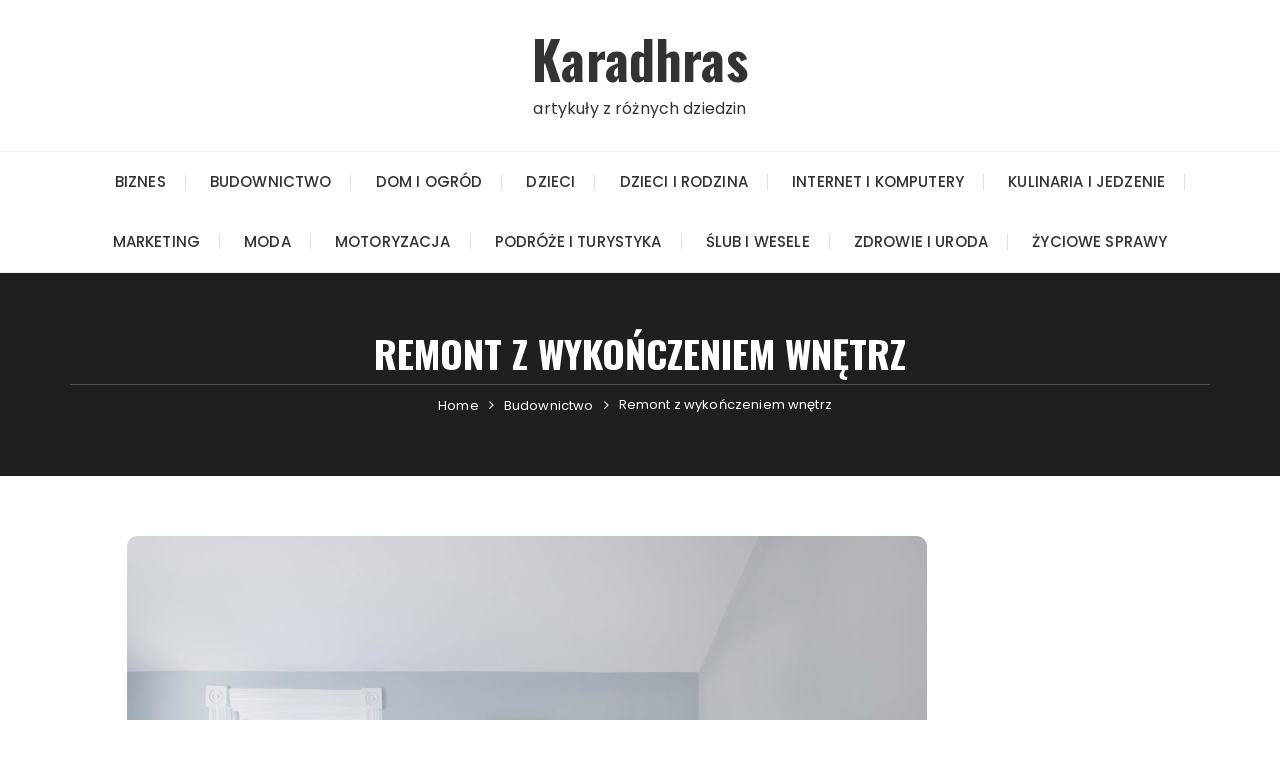

--- FILE ---
content_type: text/html; charset=UTF-8
request_url: https://karadhras.pl/remont-z-wykonczeniem-wnetrz/
body_size: 9436
content:
<!doctype html>
<html lang="pl-PL" prefix="og: https://ogp.me/ns#">
<head>
	<meta charset="UTF-8">
	<meta name="viewport" content="width=device-width, initial-scale=1">
	<link rel="profile" href="https://gmpg.org/xfn/11">

	
<!-- Search Engine Optimization by Rank Math PRO - https://rankmath.com/ -->
<title>Remont z wykończeniem wnętrz - Karadhras</title>
<meta name="description" content="Każdy z nas dobrze zna satysfakcję, jaką daje mieszkanie w pięknie urządzonym wnętrzu. Chcemy cieszyć się tym efektem jak najdłużej i dlatego podczas remontu"/>
<meta name="robots" content="index, follow, max-snippet:-1, max-video-preview:-1, max-image-preview:large"/>
<link rel="canonical" href="https://karadhras.pl/remont-z-wykonczeniem-wnetrz/" />
<meta property="og:locale" content="pl_PL" />
<meta property="og:type" content="article" />
<meta property="og:title" content="Remont z wykończeniem wnętrz - Karadhras" />
<meta property="og:description" content="Każdy z nas dobrze zna satysfakcję, jaką daje mieszkanie w pięknie urządzonym wnętrzu. Chcemy cieszyć się tym efektem jak najdłużej i dlatego podczas remontu" />
<meta property="og:url" content="https://karadhras.pl/remont-z-wykonczeniem-wnetrz/" />
<meta property="og:site_name" content="Karadhras" />
<meta property="article:tag" content="firma remontowa" />
<meta property="article:tag" content="firma remontowo budowlana" />
<meta property="article:tag" content="Kraków" />
<meta property="article:tag" content="remont mieszkania" />
<meta property="article:tag" content="wykończenia wnętrz" />
<meta property="article:section" content="Budownictwo" />
<meta property="og:updated_time" content="2021-04-09T10:51:31+02:00" />
<meta property="og:image" content="https://karadhras.pl/wp-content/uploads/2019/10/mieszkanie-po-remoncie.jpg" />
<meta property="og:image:secure_url" content="https://karadhras.pl/wp-content/uploads/2019/10/mieszkanie-po-remoncie.jpg" />
<meta property="og:image:width" content="800" />
<meta property="og:image:height" content="500" />
<meta property="og:image:alt" content="mieszkanie po remoncie" />
<meta property="og:image:type" content="image/jpeg" />
<meta property="article:published_time" content="2019-10-04T15:58:09+02:00" />
<meta property="article:modified_time" content="2021-04-09T10:51:31+02:00" />
<meta name="twitter:card" content="summary_large_image" />
<meta name="twitter:title" content="Remont z wykończeniem wnętrz - Karadhras" />
<meta name="twitter:description" content="Każdy z nas dobrze zna satysfakcję, jaką daje mieszkanie w pięknie urządzonym wnętrzu. Chcemy cieszyć się tym efektem jak najdłużej i dlatego podczas remontu" />
<meta name="twitter:image" content="https://karadhras.pl/wp-content/uploads/2019/10/mieszkanie-po-remoncie.jpg" />
<meta name="twitter:label1" content="Written by" />
<meta name="twitter:data1" content="Alfred Pasiak" />
<meta name="twitter:label2" content="Time to read" />
<meta name="twitter:data2" content="1 minute" />
<script type="application/ld+json" class="rank-math-schema-pro">{"@context":"https://schema.org","@graph":[{"@type":["Person","Organization"],"@id":"https://karadhras.pl/#person","name":"Karadhras"},{"@type":"WebSite","@id":"https://karadhras.pl/#website","url":"https://karadhras.pl","name":"Karadhras","publisher":{"@id":"https://karadhras.pl/#person"},"inLanguage":"pl-PL"},{"@type":"ImageObject","@id":"https://karadhras.pl/wp-content/uploads/2019/10/mieszkanie-po-remoncie.jpg","url":"https://karadhras.pl/wp-content/uploads/2019/10/mieszkanie-po-remoncie.jpg","width":"800","height":"500","caption":"mieszkanie po remoncie","inLanguage":"pl-PL"},{"@type":"WebPage","@id":"https://karadhras.pl/remont-z-wykonczeniem-wnetrz/#webpage","url":"https://karadhras.pl/remont-z-wykonczeniem-wnetrz/","name":"Remont z wyko\u0144czeniem wn\u0119trz - Karadhras","datePublished":"2019-10-04T15:58:09+02:00","dateModified":"2021-04-09T10:51:31+02:00","isPartOf":{"@id":"https://karadhras.pl/#website"},"primaryImageOfPage":{"@id":"https://karadhras.pl/wp-content/uploads/2019/10/mieszkanie-po-remoncie.jpg"},"inLanguage":"pl-PL"},{"@type":"Person","@id":"https://karadhras.pl/author/alfred-p/","name":"Alfred Pasiak","url":"https://karadhras.pl/author/alfred-p/","image":{"@type":"ImageObject","@id":"https://secure.gravatar.com/avatar/45908d116571cfab6293a19286858433?s=96&amp;d=mm&amp;r=g","url":"https://secure.gravatar.com/avatar/45908d116571cfab6293a19286858433?s=96&amp;d=mm&amp;r=g","caption":"Alfred Pasiak","inLanguage":"pl-PL"}},{"@type":"BlogPosting","headline":"Remont z wyko\u0144czeniem wn\u0119trz - Karadhras","datePublished":"2019-10-04T15:58:09+02:00","dateModified":"2021-04-09T10:51:31+02:00","articleSection":"Budownictwo","author":{"@id":"https://karadhras.pl/author/alfred-p/","name":"Alfred Pasiak"},"publisher":{"@id":"https://karadhras.pl/#person"},"description":"Ka\u017cdy z nas dobrze zna satysfakcj\u0119, jak\u0105 daje mieszkanie w pi\u0119knie urz\u0105dzonym wn\u0119trzu. Chcemy cieszy\u0107 si\u0119 tym efektem jak najd\u0142u\u017cej i dlatego podczas remontu","name":"Remont z wyko\u0144czeniem wn\u0119trz - Karadhras","@id":"https://karadhras.pl/remont-z-wykonczeniem-wnetrz/#richSnippet","isPartOf":{"@id":"https://karadhras.pl/remont-z-wykonczeniem-wnetrz/#webpage"},"image":{"@id":"https://karadhras.pl/wp-content/uploads/2019/10/mieszkanie-po-remoncie.jpg"},"inLanguage":"pl-PL","mainEntityOfPage":{"@id":"https://karadhras.pl/remont-z-wykonczeniem-wnetrz/#webpage"}}]}</script>
<!-- /Rank Math WordPress SEO plugin -->

<link rel='dns-prefetch' href='//fonts.googleapis.com' />
<link rel="alternate" type="application/rss+xml" title="Karadhras &raquo; Kanał z wpisami" href="https://karadhras.pl/feed/" />
<link rel="alternate" type="application/rss+xml" title="Karadhras &raquo; Kanał z komentarzami" href="https://karadhras.pl/comments/feed/" />
<link rel="alternate" type="application/rss+xml" title="Karadhras &raquo; Remont z wykończeniem wnętrz Kanał z komentarzami" href="https://karadhras.pl/remont-z-wykonczeniem-wnetrz/feed/" />
<script type="text/javascript">
/* <![CDATA[ */
window._wpemojiSettings = {"baseUrl":"https:\/\/s.w.org\/images\/core\/emoji\/15.0.3\/72x72\/","ext":".png","svgUrl":"https:\/\/s.w.org\/images\/core\/emoji\/15.0.3\/svg\/","svgExt":".svg","source":{"concatemoji":"https:\/\/karadhras.pl\/wp-includes\/js\/wp-emoji-release.min.js?ver=6.5"}};
/*! This file is auto-generated */
!function(i,n){var o,s,e;function c(e){try{var t={supportTests:e,timestamp:(new Date).valueOf()};sessionStorage.setItem(o,JSON.stringify(t))}catch(e){}}function p(e,t,n){e.clearRect(0,0,e.canvas.width,e.canvas.height),e.fillText(t,0,0);var t=new Uint32Array(e.getImageData(0,0,e.canvas.width,e.canvas.height).data),r=(e.clearRect(0,0,e.canvas.width,e.canvas.height),e.fillText(n,0,0),new Uint32Array(e.getImageData(0,0,e.canvas.width,e.canvas.height).data));return t.every(function(e,t){return e===r[t]})}function u(e,t,n){switch(t){case"flag":return n(e,"\ud83c\udff3\ufe0f\u200d\u26a7\ufe0f","\ud83c\udff3\ufe0f\u200b\u26a7\ufe0f")?!1:!n(e,"\ud83c\uddfa\ud83c\uddf3","\ud83c\uddfa\u200b\ud83c\uddf3")&&!n(e,"\ud83c\udff4\udb40\udc67\udb40\udc62\udb40\udc65\udb40\udc6e\udb40\udc67\udb40\udc7f","\ud83c\udff4\u200b\udb40\udc67\u200b\udb40\udc62\u200b\udb40\udc65\u200b\udb40\udc6e\u200b\udb40\udc67\u200b\udb40\udc7f");case"emoji":return!n(e,"\ud83d\udc26\u200d\u2b1b","\ud83d\udc26\u200b\u2b1b")}return!1}function f(e,t,n){var r="undefined"!=typeof WorkerGlobalScope&&self instanceof WorkerGlobalScope?new OffscreenCanvas(300,150):i.createElement("canvas"),a=r.getContext("2d",{willReadFrequently:!0}),o=(a.textBaseline="top",a.font="600 32px Arial",{});return e.forEach(function(e){o[e]=t(a,e,n)}),o}function t(e){var t=i.createElement("script");t.src=e,t.defer=!0,i.head.appendChild(t)}"undefined"!=typeof Promise&&(o="wpEmojiSettingsSupports",s=["flag","emoji"],n.supports={everything:!0,everythingExceptFlag:!0},e=new Promise(function(e){i.addEventListener("DOMContentLoaded",e,{once:!0})}),new Promise(function(t){var n=function(){try{var e=JSON.parse(sessionStorage.getItem(o));if("object"==typeof e&&"number"==typeof e.timestamp&&(new Date).valueOf()<e.timestamp+604800&&"object"==typeof e.supportTests)return e.supportTests}catch(e){}return null}();if(!n){if("undefined"!=typeof Worker&&"undefined"!=typeof OffscreenCanvas&&"undefined"!=typeof URL&&URL.createObjectURL&&"undefined"!=typeof Blob)try{var e="postMessage("+f.toString()+"("+[JSON.stringify(s),u.toString(),p.toString()].join(",")+"));",r=new Blob([e],{type:"text/javascript"}),a=new Worker(URL.createObjectURL(r),{name:"wpTestEmojiSupports"});return void(a.onmessage=function(e){c(n=e.data),a.terminate(),t(n)})}catch(e){}c(n=f(s,u,p))}t(n)}).then(function(e){for(var t in e)n.supports[t]=e[t],n.supports.everything=n.supports.everything&&n.supports[t],"flag"!==t&&(n.supports.everythingExceptFlag=n.supports.everythingExceptFlag&&n.supports[t]);n.supports.everythingExceptFlag=n.supports.everythingExceptFlag&&!n.supports.flag,n.DOMReady=!1,n.readyCallback=function(){n.DOMReady=!0}}).then(function(){return e}).then(function(){var e;n.supports.everything||(n.readyCallback(),(e=n.source||{}).concatemoji?t(e.concatemoji):e.wpemoji&&e.twemoji&&(t(e.twemoji),t(e.wpemoji)))}))}((window,document),window._wpemojiSettings);
/* ]]> */
</script>
<style id='wp-emoji-styles-inline-css' type='text/css'>

	img.wp-smiley, img.emoji {
		display: inline !important;
		border: none !important;
		box-shadow: none !important;
		height: 1em !important;
		width: 1em !important;
		margin: 0 0.07em !important;
		vertical-align: -0.1em !important;
		background: none !important;
		padding: 0 !important;
	}
</style>
<link rel='stylesheet' id='wp-block-library-css' href='https://karadhras.pl/wp-includes/css/dist/block-library/style.min.css?ver=6.5' type='text/css' media='all' />
<style id='wp-block-library-theme-inline-css' type='text/css'>
.wp-block-audio figcaption{color:#555;font-size:13px;text-align:center}.is-dark-theme .wp-block-audio figcaption{color:#ffffffa6}.wp-block-audio{margin:0 0 1em}.wp-block-code{border:1px solid #ccc;border-radius:4px;font-family:Menlo,Consolas,monaco,monospace;padding:.8em 1em}.wp-block-embed figcaption{color:#555;font-size:13px;text-align:center}.is-dark-theme .wp-block-embed figcaption{color:#ffffffa6}.wp-block-embed{margin:0 0 1em}.blocks-gallery-caption{color:#555;font-size:13px;text-align:center}.is-dark-theme .blocks-gallery-caption{color:#ffffffa6}.wp-block-image figcaption{color:#555;font-size:13px;text-align:center}.is-dark-theme .wp-block-image figcaption{color:#ffffffa6}.wp-block-image{margin:0 0 1em}.wp-block-pullquote{border-bottom:4px solid;border-top:4px solid;color:currentColor;margin-bottom:1.75em}.wp-block-pullquote cite,.wp-block-pullquote footer,.wp-block-pullquote__citation{color:currentColor;font-size:.8125em;font-style:normal;text-transform:uppercase}.wp-block-quote{border-left:.25em solid;margin:0 0 1.75em;padding-left:1em}.wp-block-quote cite,.wp-block-quote footer{color:currentColor;font-size:.8125em;font-style:normal;position:relative}.wp-block-quote.has-text-align-right{border-left:none;border-right:.25em solid;padding-left:0;padding-right:1em}.wp-block-quote.has-text-align-center{border:none;padding-left:0}.wp-block-quote.is-large,.wp-block-quote.is-style-large,.wp-block-quote.is-style-plain{border:none}.wp-block-search .wp-block-search__label{font-weight:700}.wp-block-search__button{border:1px solid #ccc;padding:.375em .625em}:where(.wp-block-group.has-background){padding:1.25em 2.375em}.wp-block-separator.has-css-opacity{opacity:.4}.wp-block-separator{border:none;border-bottom:2px solid;margin-left:auto;margin-right:auto}.wp-block-separator.has-alpha-channel-opacity{opacity:1}.wp-block-separator:not(.is-style-wide):not(.is-style-dots){width:100px}.wp-block-separator.has-background:not(.is-style-dots){border-bottom:none;height:1px}.wp-block-separator.has-background:not(.is-style-wide):not(.is-style-dots){height:2px}.wp-block-table{margin:0 0 1em}.wp-block-table td,.wp-block-table th{word-break:normal}.wp-block-table figcaption{color:#555;font-size:13px;text-align:center}.is-dark-theme .wp-block-table figcaption{color:#ffffffa6}.wp-block-video figcaption{color:#555;font-size:13px;text-align:center}.is-dark-theme .wp-block-video figcaption{color:#ffffffa6}.wp-block-video{margin:0 0 1em}.wp-block-template-part.has-background{margin-bottom:0;margin-top:0;padding:1.25em 2.375em}
</style>
<style id='classic-theme-styles-inline-css' type='text/css'>
/*! This file is auto-generated */
.wp-block-button__link{color:#fff;background-color:#32373c;border-radius:9999px;box-shadow:none;text-decoration:none;padding:calc(.667em + 2px) calc(1.333em + 2px);font-size:1.125em}.wp-block-file__button{background:#32373c;color:#fff;text-decoration:none}
</style>
<style id='global-styles-inline-css' type='text/css'>
body{--wp--preset--color--black: #000000;--wp--preset--color--cyan-bluish-gray: #abb8c3;--wp--preset--color--white: #ffffff;--wp--preset--color--pale-pink: #f78da7;--wp--preset--color--vivid-red: #cf2e2e;--wp--preset--color--luminous-vivid-orange: #ff6900;--wp--preset--color--luminous-vivid-amber: #fcb900;--wp--preset--color--light-green-cyan: #7bdcb5;--wp--preset--color--vivid-green-cyan: #00d084;--wp--preset--color--pale-cyan-blue: #8ed1fc;--wp--preset--color--vivid-cyan-blue: #0693e3;--wp--preset--color--vivid-purple: #9b51e0;--wp--preset--gradient--vivid-cyan-blue-to-vivid-purple: linear-gradient(135deg,rgba(6,147,227,1) 0%,rgb(155,81,224) 100%);--wp--preset--gradient--light-green-cyan-to-vivid-green-cyan: linear-gradient(135deg,rgb(122,220,180) 0%,rgb(0,208,130) 100%);--wp--preset--gradient--luminous-vivid-amber-to-luminous-vivid-orange: linear-gradient(135deg,rgba(252,185,0,1) 0%,rgba(255,105,0,1) 100%);--wp--preset--gradient--luminous-vivid-orange-to-vivid-red: linear-gradient(135deg,rgba(255,105,0,1) 0%,rgb(207,46,46) 100%);--wp--preset--gradient--very-light-gray-to-cyan-bluish-gray: linear-gradient(135deg,rgb(238,238,238) 0%,rgb(169,184,195) 100%);--wp--preset--gradient--cool-to-warm-spectrum: linear-gradient(135deg,rgb(74,234,220) 0%,rgb(151,120,209) 20%,rgb(207,42,186) 40%,rgb(238,44,130) 60%,rgb(251,105,98) 80%,rgb(254,248,76) 100%);--wp--preset--gradient--blush-light-purple: linear-gradient(135deg,rgb(255,206,236) 0%,rgb(152,150,240) 100%);--wp--preset--gradient--blush-bordeaux: linear-gradient(135deg,rgb(254,205,165) 0%,rgb(254,45,45) 50%,rgb(107,0,62) 100%);--wp--preset--gradient--luminous-dusk: linear-gradient(135deg,rgb(255,203,112) 0%,rgb(199,81,192) 50%,rgb(65,88,208) 100%);--wp--preset--gradient--pale-ocean: linear-gradient(135deg,rgb(255,245,203) 0%,rgb(182,227,212) 50%,rgb(51,167,181) 100%);--wp--preset--gradient--electric-grass: linear-gradient(135deg,rgb(202,248,128) 0%,rgb(113,206,126) 100%);--wp--preset--gradient--midnight: linear-gradient(135deg,rgb(2,3,129) 0%,rgb(40,116,252) 100%);--wp--preset--font-size--small: 13px;--wp--preset--font-size--medium: 20px;--wp--preset--font-size--large: 36px;--wp--preset--font-size--x-large: 42px;--wp--preset--spacing--20: 0.44rem;--wp--preset--spacing--30: 0.67rem;--wp--preset--spacing--40: 1rem;--wp--preset--spacing--50: 1.5rem;--wp--preset--spacing--60: 2.25rem;--wp--preset--spacing--70: 3.38rem;--wp--preset--spacing--80: 5.06rem;--wp--preset--shadow--natural: 6px 6px 9px rgba(0, 0, 0, 0.2);--wp--preset--shadow--deep: 12px 12px 50px rgba(0, 0, 0, 0.4);--wp--preset--shadow--sharp: 6px 6px 0px rgba(0, 0, 0, 0.2);--wp--preset--shadow--outlined: 6px 6px 0px -3px rgba(255, 255, 255, 1), 6px 6px rgba(0, 0, 0, 1);--wp--preset--shadow--crisp: 6px 6px 0px rgba(0, 0, 0, 1);}:where(.is-layout-flex){gap: 0.5em;}:where(.is-layout-grid){gap: 0.5em;}body .is-layout-flow > .alignleft{float: left;margin-inline-start: 0;margin-inline-end: 2em;}body .is-layout-flow > .alignright{float: right;margin-inline-start: 2em;margin-inline-end: 0;}body .is-layout-flow > .aligncenter{margin-left: auto !important;margin-right: auto !important;}body .is-layout-constrained > .alignleft{float: left;margin-inline-start: 0;margin-inline-end: 2em;}body .is-layout-constrained > .alignright{float: right;margin-inline-start: 2em;margin-inline-end: 0;}body .is-layout-constrained > .aligncenter{margin-left: auto !important;margin-right: auto !important;}body .is-layout-constrained > :where(:not(.alignleft):not(.alignright):not(.alignfull)){max-width: var(--wp--style--global--content-size);margin-left: auto !important;margin-right: auto !important;}body .is-layout-constrained > .alignwide{max-width: var(--wp--style--global--wide-size);}body .is-layout-flex{display: flex;}body .is-layout-flex{flex-wrap: wrap;align-items: center;}body .is-layout-flex > *{margin: 0;}body .is-layout-grid{display: grid;}body .is-layout-grid > *{margin: 0;}:where(.wp-block-columns.is-layout-flex){gap: 2em;}:where(.wp-block-columns.is-layout-grid){gap: 2em;}:where(.wp-block-post-template.is-layout-flex){gap: 1.25em;}:where(.wp-block-post-template.is-layout-grid){gap: 1.25em;}.has-black-color{color: var(--wp--preset--color--black) !important;}.has-cyan-bluish-gray-color{color: var(--wp--preset--color--cyan-bluish-gray) !important;}.has-white-color{color: var(--wp--preset--color--white) !important;}.has-pale-pink-color{color: var(--wp--preset--color--pale-pink) !important;}.has-vivid-red-color{color: var(--wp--preset--color--vivid-red) !important;}.has-luminous-vivid-orange-color{color: var(--wp--preset--color--luminous-vivid-orange) !important;}.has-luminous-vivid-amber-color{color: var(--wp--preset--color--luminous-vivid-amber) !important;}.has-light-green-cyan-color{color: var(--wp--preset--color--light-green-cyan) !important;}.has-vivid-green-cyan-color{color: var(--wp--preset--color--vivid-green-cyan) !important;}.has-pale-cyan-blue-color{color: var(--wp--preset--color--pale-cyan-blue) !important;}.has-vivid-cyan-blue-color{color: var(--wp--preset--color--vivid-cyan-blue) !important;}.has-vivid-purple-color{color: var(--wp--preset--color--vivid-purple) !important;}.has-black-background-color{background-color: var(--wp--preset--color--black) !important;}.has-cyan-bluish-gray-background-color{background-color: var(--wp--preset--color--cyan-bluish-gray) !important;}.has-white-background-color{background-color: var(--wp--preset--color--white) !important;}.has-pale-pink-background-color{background-color: var(--wp--preset--color--pale-pink) !important;}.has-vivid-red-background-color{background-color: var(--wp--preset--color--vivid-red) !important;}.has-luminous-vivid-orange-background-color{background-color: var(--wp--preset--color--luminous-vivid-orange) !important;}.has-luminous-vivid-amber-background-color{background-color: var(--wp--preset--color--luminous-vivid-amber) !important;}.has-light-green-cyan-background-color{background-color: var(--wp--preset--color--light-green-cyan) !important;}.has-vivid-green-cyan-background-color{background-color: var(--wp--preset--color--vivid-green-cyan) !important;}.has-pale-cyan-blue-background-color{background-color: var(--wp--preset--color--pale-cyan-blue) !important;}.has-vivid-cyan-blue-background-color{background-color: var(--wp--preset--color--vivid-cyan-blue) !important;}.has-vivid-purple-background-color{background-color: var(--wp--preset--color--vivid-purple) !important;}.has-black-border-color{border-color: var(--wp--preset--color--black) !important;}.has-cyan-bluish-gray-border-color{border-color: var(--wp--preset--color--cyan-bluish-gray) !important;}.has-white-border-color{border-color: var(--wp--preset--color--white) !important;}.has-pale-pink-border-color{border-color: var(--wp--preset--color--pale-pink) !important;}.has-vivid-red-border-color{border-color: var(--wp--preset--color--vivid-red) !important;}.has-luminous-vivid-orange-border-color{border-color: var(--wp--preset--color--luminous-vivid-orange) !important;}.has-luminous-vivid-amber-border-color{border-color: var(--wp--preset--color--luminous-vivid-amber) !important;}.has-light-green-cyan-border-color{border-color: var(--wp--preset--color--light-green-cyan) !important;}.has-vivid-green-cyan-border-color{border-color: var(--wp--preset--color--vivid-green-cyan) !important;}.has-pale-cyan-blue-border-color{border-color: var(--wp--preset--color--pale-cyan-blue) !important;}.has-vivid-cyan-blue-border-color{border-color: var(--wp--preset--color--vivid-cyan-blue) !important;}.has-vivid-purple-border-color{border-color: var(--wp--preset--color--vivid-purple) !important;}.has-vivid-cyan-blue-to-vivid-purple-gradient-background{background: var(--wp--preset--gradient--vivid-cyan-blue-to-vivid-purple) !important;}.has-light-green-cyan-to-vivid-green-cyan-gradient-background{background: var(--wp--preset--gradient--light-green-cyan-to-vivid-green-cyan) !important;}.has-luminous-vivid-amber-to-luminous-vivid-orange-gradient-background{background: var(--wp--preset--gradient--luminous-vivid-amber-to-luminous-vivid-orange) !important;}.has-luminous-vivid-orange-to-vivid-red-gradient-background{background: var(--wp--preset--gradient--luminous-vivid-orange-to-vivid-red) !important;}.has-very-light-gray-to-cyan-bluish-gray-gradient-background{background: var(--wp--preset--gradient--very-light-gray-to-cyan-bluish-gray) !important;}.has-cool-to-warm-spectrum-gradient-background{background: var(--wp--preset--gradient--cool-to-warm-spectrum) !important;}.has-blush-light-purple-gradient-background{background: var(--wp--preset--gradient--blush-light-purple) !important;}.has-blush-bordeaux-gradient-background{background: var(--wp--preset--gradient--blush-bordeaux) !important;}.has-luminous-dusk-gradient-background{background: var(--wp--preset--gradient--luminous-dusk) !important;}.has-pale-ocean-gradient-background{background: var(--wp--preset--gradient--pale-ocean) !important;}.has-electric-grass-gradient-background{background: var(--wp--preset--gradient--electric-grass) !important;}.has-midnight-gradient-background{background: var(--wp--preset--gradient--midnight) !important;}.has-small-font-size{font-size: var(--wp--preset--font-size--small) !important;}.has-medium-font-size{font-size: var(--wp--preset--font-size--medium) !important;}.has-large-font-size{font-size: var(--wp--preset--font-size--large) !important;}.has-x-large-font-size{font-size: var(--wp--preset--font-size--x-large) !important;}
.wp-block-navigation a:where(:not(.wp-element-button)){color: inherit;}
:where(.wp-block-post-template.is-layout-flex){gap: 1.25em;}:where(.wp-block-post-template.is-layout-grid){gap: 1.25em;}
:where(.wp-block-columns.is-layout-flex){gap: 2em;}:where(.wp-block-columns.is-layout-grid){gap: 2em;}
.wp-block-pullquote{font-size: 1.5em;line-height: 1.6;}
</style>
<link rel='stylesheet' id='fascinate-style-css' href='https://karadhras.pl/wp-content/themes/fascinate/style.css?ver=6.5' type='text/css' media='all' />
<link rel='stylesheet' id='fascinate-google-fonts-css' href='//fonts.googleapis.com/css?family=Poppins%3A400%2C400i%2C500%2C600%2C700%2C700i%7COswald%3A400%2C500%2C600%2C700%7CPacifico&#038;subset=latin%2Clatin-ext&#038;ver=6.5' type='text/css' media='all' />
<link rel='stylesheet' id='fascinate-main-css' href='https://karadhras.pl/wp-content/themes/fascinate/assets/dist/css/main.css?ver=6.5' type='text/css' media='all' />
<script type="text/javascript" src="https://karadhras.pl/wp-includes/js/jquery/jquery.min.js?ver=3.7.1" id="jquery-core-js"></script>
<script type="text/javascript" src="https://karadhras.pl/wp-includes/js/jquery/jquery-migrate.min.js?ver=3.4.1" id="jquery-migrate-js"></script>
<link rel="https://api.w.org/" href="https://karadhras.pl/wp-json/" /><link rel="alternate" type="application/json" href="https://karadhras.pl/wp-json/wp/v2/posts/483" /><link rel="EditURI" type="application/rsd+xml" title="RSD" href="https://karadhras.pl/xmlrpc.php?rsd" />
<meta name="generator" content="WordPress 6.5" />
<link rel='shortlink' href='https://karadhras.pl/?p=483' />
<link rel="alternate" type="application/json+oembed" href="https://karadhras.pl/wp-json/oembed/1.0/embed?url=https%3A%2F%2Fkaradhras.pl%2Fremont-z-wykonczeniem-wnetrz%2F" />
<link rel="alternate" type="text/xml+oembed" href="https://karadhras.pl/wp-json/oembed/1.0/embed?url=https%3A%2F%2Fkaradhras.pl%2Fremont-z-wykonczeniem-wnetrz%2F&#038;format=xml" />
<link rel="pingback" href="https://karadhras.pl/xmlrpc.php">		<style>
							@media (min-width: 1024px) {
					.header-style-1 .mid-header {
						padding: 30px 0px;
					}
				}
				
				.entry-metas ul li.posted-by a {
				
					font-family: "Pacifico", cursive;
				}
											@media(min-width: 992px) {
					.banner-style-1 .post-thumb {
						height: 500px;
					}
				}
						</style>
		<script type="text/javascript" id="google_gtagjs" src="https://www.googletagmanager.com/gtag/js?id=G-QLB54JLP8V" async="async"></script>
<script type="text/javascript" id="google_gtagjs-inline">
/* <![CDATA[ */
window.dataLayer = window.dataLayer || [];function gtag(){dataLayer.push(arguments);}gtag('js', new Date());gtag('config', 'G-QLB54JLP8V', {} );
/* ]]> */
</script>
</head>

<body class="post-template-default single single-post postid-483 single-format-standard wp-embed-responsive no-sidebar">
		<div class="page--wrap">
		<a class="skip-link screen-reader-text" href="#content">Skip to content</a>

			
		<header class="fb-general-header header-style-1">
	        <div class="header-inner">
	        		            <div class="mid-header">
	                <div class="fb-container">
	                    <div class="site-branding">
	                    			                    		<span class="site-title">
		                    			                    			<a href="https://karadhras.pl/">Karadhras</a>
	                    				                    		</span>
		                    			                    											<p class="site-description">artykuły z różnych dziedzin</p><!-- .site-description -->
									                        
	                    </div><!-- .site-branding -->
	                </div><!-- .fb-container -->
	            </div><!-- .mid-header -->
	            <div class="header-bottom">
	                <div class="main-menu-wrapper">
	                    <div class="fb-container">
	                        <div class="menu-toggle">
	                        	<span class="hamburger-bar"></span>
	                        	<span class="hamburger-bar"></span>
	                        	<span class="hamburger-bar"></span>
	                        </div><!-- .menu-toggle -->
	                        <nav id="site-navigation" class="site-navigation">
	                        	<ul id="menu-kategorie" class="primary-menu"><li id="menu-item-542" class="menu-item menu-item-type-taxonomy menu-item-object-category menu-item-542"><a href="https://karadhras.pl/kategoria/biznes/">Biznes</a></li>
<li id="menu-item-543" class="menu-item menu-item-type-taxonomy menu-item-object-category current-post-ancestor current-menu-parent current-post-parent menu-item-543"><a href="https://karadhras.pl/kategoria/budownictwo/">Budownictwo</a></li>
<li id="menu-item-544" class="menu-item menu-item-type-taxonomy menu-item-object-category menu-item-544"><a href="https://karadhras.pl/kategoria/dom-i-ogrod/">Dom i Ogród</a></li>
<li id="menu-item-545" class="menu-item menu-item-type-taxonomy menu-item-object-category menu-item-545"><a href="https://karadhras.pl/kategoria/dzieci/">Dzieci</a></li>
<li id="menu-item-546" class="menu-item menu-item-type-taxonomy menu-item-object-category menu-item-546"><a href="https://karadhras.pl/kategoria/dzieci-i-rodzina/">Dzieci i rodzina</a></li>
<li id="menu-item-547" class="menu-item menu-item-type-taxonomy menu-item-object-category menu-item-547"><a href="https://karadhras.pl/kategoria/internet-i-komputery/">Internet i Komputery</a></li>
<li id="menu-item-548" class="menu-item menu-item-type-taxonomy menu-item-object-category menu-item-548"><a href="https://karadhras.pl/kategoria/kulinaria-i-jedzenie/">Kulinaria i jedzenie</a></li>
<li id="menu-item-549" class="menu-item menu-item-type-taxonomy menu-item-object-category menu-item-549"><a href="https://karadhras.pl/kategoria/marketing/">Marketing</a></li>
<li id="menu-item-550" class="menu-item menu-item-type-taxonomy menu-item-object-category menu-item-550"><a href="https://karadhras.pl/kategoria/moda/">Moda</a></li>
<li id="menu-item-551" class="menu-item menu-item-type-taxonomy menu-item-object-category menu-item-551"><a href="https://karadhras.pl/kategoria/motoryzacja/">Motoryzacja</a></li>
<li id="menu-item-552" class="menu-item menu-item-type-taxonomy menu-item-object-category menu-item-552"><a href="https://karadhras.pl/kategoria/podroze-i-turystyka/">Podróże i turystyka</a></li>
<li id="menu-item-553" class="menu-item menu-item-type-taxonomy menu-item-object-category menu-item-553"><a href="https://karadhras.pl/kategoria/slub-i-wesele/">Ślub i wesele</a></li>
<li id="menu-item-554" class="menu-item menu-item-type-taxonomy menu-item-object-category menu-item-554"><a href="https://karadhras.pl/kategoria/zdrowie-i-uroda/">Zdrowie i Uroda</a></li>
<li id="menu-item-555" class="menu-item menu-item-type-taxonomy menu-item-object-category menu-item-555"><a href="https://karadhras.pl/kategoria/zyciowe-sprawy/">Życiowe sprawy</a></li>
</ul>	                        </nav><!-- #site-navigation.site-navigation -->
	                    </div><!-- .fb-container -->
	                </div><!-- .main-menu-wrapper -->
	            </div><!-- .header-bottom -->
	        </div><!-- .header-inner -->
	    </header><!-- .fb-general-header.header-style-1 -->

	    <div id="content" class="site-content">
            <div class="fb-breadcrumb-wrap">
                      <div class="fb-container">
                <div class="the-title">
                			            		<div class="the-title">
			                    <h1 class="page-title">Remont z wykończeniem wnętrz</h1>
			                </div><!-- .the-title -->
		            		                </div><!-- .the-title -->
                 			<div class="fb-breadcrumb">
                <nav role="navigation" aria-label="Breadcrumbs" class="breadcrumb-trail breadcrumbs"><ul class="trail-items"><li class="trail-item trail-begin"><a href="https://karadhras.pl/" rel="home"><span>Home</span></a></li><li class="trail-item"><a href="https://karadhras.pl/kategoria/budownictwo/"><span>Budownictwo</span></a></li><li class="trail-item trail-end"><span><span>Remont z wykończeniem wnętrz</span></span></li></ul></nav>            </div><!-- .fb-breadcrumb -->
 			            </div><!-- .fb-container -->
            <div class="mask"></div><!-- .mask -->
        </div><!-- .fb-breadcrumb-wrap -->
        	<div class="innerpage-content-area-wrap single-page-style-1">
        <div class="fb-container">
        	<div class="single-content-container">
	            <div class="row">
	                <div class="col-12">
	                    <div id="primary" class="primary-widget-area content-area">
	                        <main id="main" class="site-main">
	                            <div class="single-page-entry">
	                            	<article id="post-483" class="post-483 post type-post status-publish format-standard has-post-thumbnail hentry category-budownictwo tag-firma-remontowa tag-firma-remontowo-budowlana tag-krakow tag-remont-mieszkania tag-wykonczenia-wnetrz">
					<div class="post-media-wrap">
				    <div class="post-media-entry standard">
				        <img width="800" height="500" src="https://karadhras.pl/wp-content/uploads/2019/10/mieszkanie-po-remoncie.jpg" class="attachment-full size-full wp-post-image" alt="Remont z wykończeniem wnętrz" decoding="async" fetchpriority="high" srcset="https://karadhras.pl/wp-content/uploads/2019/10/mieszkanie-po-remoncie.jpg 800w, https://karadhras.pl/wp-content/uploads/2019/10/mieszkanie-po-remoncie-300x188.jpg 300w, https://karadhras.pl/wp-content/uploads/2019/10/mieszkanie-po-remoncie-768x480.jpg 768w" sizes="(max-width: 800px) 100vw, 800px" />				    </div><!-- .post-media-entry -->
				</div><!-- .post-media-wrap -->
							<div class="single-metas-and-cats">
			    <div class="entry-cats"><ul class="post-categories">
	<li><a href="https://karadhras.pl/kategoria/budownictwo/" rel="category tag">Budownictwo</a></li></ul></div>			    <div class="entry-metas">
			        <ul>
			            <li class="posted-date"><a href="https://karadhras.pl/remont-z-wykonczeniem-wnetrz/" rel="bookmark"><time class="entry-date published" datetime="2019-10-04T15:58:09+02:00">4 października 2019</time><time class="updated" datetime="2021-04-09T10:51:31+02:00">9 kwietnia 2021</time></a></li>			            <li class="posted-by">by <a href="https://karadhras.pl/author/alfred-p/">Alfred Pasiak</a></li>			        </ul>
			    </div><!-- .entry-metas -->
			</div><!-- .single-metas-and-cats -->
				<div class="single-page-entry">
	    <div class="editor-entry	">
	        <p>Każdy z nas dobrze zna satysfakcję, jaką daje mieszkanie w pięknie urządzonym wnętrzu. Chcemy cieszyć się tym efektem jak najdłużej i dlatego podczas remontu mieszkania staramy się dobrze zorganizować wszystkie etapy pracy. Szukamy firmy remontowej, która wykona swoją pracę szybko i skutecznie, ale najważniejsze jest dla nas przy tym, by zrobiła to solidnie. Nikt przecież nie chce brać się ponownie za wykończenia wnętrz w krótkim czasie, a remont przeprowadzamy raz na kilka czy kilkanaście lat.</p>
<p><span id="more-483"></span>Jeżeli interesuje nas profesjonalna firma remontowa z Krakowa, to akurat w tym mieście możemy znaleźć wiele kompetentnych osób, które wykonają remont mieszkania na najwyższym poziomie. Pytanie tylko ile sobie za niego zażyczą?</p>
<p>O czym warto pamiętać, zanim remont stanie się faktem. Dobrze jest wybrać w sklepie materiały dobrej jakości. Z pewnością będziemy zadowoleni, jeśli postawimy na trwałość i solidność. Da nam to poczucie, że mieszkamy we wnętrzu nie tylko gustownym, ale również urządzonym z klasą. Wykończenia wnętrz to dziedzina, która wciąż się rozwija. Niezależnie od tego, czy jesteśmy zwolennikami minimalizmu czy bardziej cenimy to, co tradycyjne i wpisujące się w standardy, warto starannie przemyśleć wszystkie etapy remontu.</p>
<p>Być może zastanawiamy się czy zdecydować się na panele podłogowe, płytki czy jakiś rodzaj wykładziny. Dobrze jest wybierać takie meble i elementy wyposażenia, które będą łatwe w utrzymaniu czystości. Nie będziemy wtedy musieli zbyt wiele czasu poświęcać na sprzątanie. To bardzo istotne, aby nasze mieszkania były w pełni komfortowe.</p>
<p><a href="http://remsol.com.pl/" target="_blank" rel="noopener">REMSOL.com.pl &#8211; doświadczona firma remontowo budowlana z Krakowa o znakomitej renomie</a></p>
	    </div><!-- .editor-entry.dropcap -->
	    <div class="entry-tags"><div class="post-tags"><a href="https://karadhras.pl/tag/firma-remontowa/" rel="tag">firma remontowa</a><a href="https://karadhras.pl/tag/firma-remontowo-budowlana/" rel="tag">firma remontowo budowlana</a><a href="https://karadhras.pl/tag/krakow/" rel="tag">Kraków</a><a href="https://karadhras.pl/tag/remont-mieszkania/" rel="tag">remont mieszkania</a><a href="https://karadhras.pl/tag/wykonczenia-wnetrz/" rel="tag">wykończenia wnętrz</a></div></div>	</div><!-- .single-page-entry -->
</article><!-- #post-483 -->
	<nav class="navigation post-navigation" aria-label="Wpisy">
		<h2 class="screen-reader-text">Nawigacja wpisu</h2>
		<div class="nav-links"><div class="nav-previous"><a href="https://karadhras.pl/w-jaki-sposob-podziekowac-gosciom-weselnym-za-udzial-w-uroczystosci/" rel="prev"><div class="post-nav-img"><img width="150" height="150" src="https://karadhras.pl/wp-content/uploads/2019/09/krówki-ślubne-podziękowania-dla-gości-weselnych-150x150.jpg" class="attachment-thumbnail size-thumbnail wp-post-image" alt="krówki ślubne- podziękowania dla gości weselnych" decoding="async" loading="lazy" srcset="https://karadhras.pl/wp-content/uploads/2019/09/krówki-ślubne-podziękowania-dla-gości-weselnych-150x150.jpg 150w, https://karadhras.pl/wp-content/uploads/2019/09/krówki-ślubne-podziękowania-dla-gości-weselnych-300x300.jpg 300w, https://karadhras.pl/wp-content/uploads/2019/09/krówki-ślubne-podziękowania-dla-gości-weselnych-768x768.jpg 768w, https://karadhras.pl/wp-content/uploads/2019/09/krówki-ślubne-podziękowania-dla-gości-weselnych.jpg 960w" sizes="(max-width: 150px) 100vw, 150px" /></div><div class="post-nav-title"><span class="meta-nav" aria-hidden="true">Previous Post</span><div class="nav-title"><span>W jaki sposób podziękować gościom weselnym za udział w uroczystości?</span></div></div></a></div><div class="nav-next"><a href="https://karadhras.pl/falbanka-maskujaca-do-lozeczka-kupic-czy-nie/" rel="next"><div class="post-nav-title"><span class="meta-nav" aria-hidden="true">Next Post</span><div class="nav-title"><span>Falbanka maskująca do łóżeczka - kupić czy nie?</span></div></div><div class="post-nav-img"><img width="150" height="150" src="https://karadhras.pl/wp-content/uploads/2019/10/przescieradlo-falbanka-niebieskie-150x150.jpg" class="attachment-thumbnail size-thumbnail wp-post-image" alt="przescieradlo-falbanka-niebieskie" decoding="async" srcset="https://karadhras.pl/wp-content/uploads/2019/10/przescieradlo-falbanka-niebieskie-150x150.jpg 150w, https://karadhras.pl/wp-content/uploads/2019/10/przescieradlo-falbanka-niebieskie-300x300.jpg 300w, https://karadhras.pl/wp-content/uploads/2019/10/przescieradlo-falbanka-niebieskie-768x768.jpg 768w, https://karadhras.pl/wp-content/uploads/2019/10/przescieradlo-falbanka-niebieskie.jpg 900w" sizes="(max-width: 150px) 100vw, 150px" /></div></a></div></div>
	</nav>	                            </div><!-- .single-page-entry -->
	                        </main><!-- #main.site-main -->
	                    </div><!-- #primary.primary-widget-area.content-area -->
	                </div><!-- .col -->
	                	            </div><!-- .row -->
	        </div><!-- .single-content-container -->
        </div><!-- .fb-container -->
    </div><!-- .innerpage-content-area-wrap.single-page-style-2 -->
            </div>

		<footer class="footer dark secondary-widget-area">
            <div class="footer-inner">
                                <div class="footer-bottom">
                    <div class="fb-container">
                        <div class="row">                            
                            <div class="col-lg-6">
                                                            </div><!-- .col -->
                            <div class="col-lg-6">
                                <div class="author-credit">
                                    <p> 
                                        Fascinate Theme By <a href="https://themebeez.com/" target="_blank">Themebeez</a>                                    </p>
                                </div><!-- .author-credit -->
                            </div><!-- .col -->
                        </div><!-- .row -->
                    </div><!-- .fb-container -->
                </div><!-- .footer-bottom -->
            </div><!-- .footer-inner -->
        </footer><!-- .footer.secondary-widget-area -->
	</div><!-- .page--wrap -->

    <div class="fascinate-to-top"><span>Back to top</span></div>

<script type="text/javascript" src="https://karadhras.pl/wp-content/themes/fascinate/assets/dist/js/bundle.min.js?ver=1.0.6" id="fascinate-bundle-js"></script>

</body>
</html>
